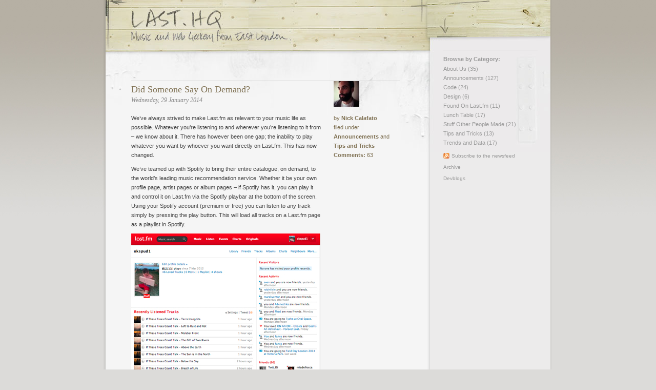

--- FILE ---
content_type: text/html
request_url: https://blog.last.fm/index.html
body_size: 13715
content:
<!DOCTYPE html PUBLIC "-//W3C//DTD XHTML 1.0 Strict//EN"
	"http://www.w3.org/TR/xhtml1/DTD/xhtml1-strict.dtd">

<html xmlns="http://www.w3.org/1999/xhtml" xml:lang="en" lang="en">

<head>

  <meta http-equiv="Content-Type" content="text/html; charset=utf-8" />

  

  <link rel="alternate" type="application/atom+xml" title="Atom Feed" href="atom/index.html" />

  <title>Last.fm – the Blog</title>

  <link rel="stylesheet" type="text/css" media="screen" href="http://cdn.last.fm/blog/css/style.4.css" />
  
  <!--[if IE 6]> 
  <link rel="stylesheet" type="text/css" media="screen" href="http://cdn.last.fm/blog/css/ie6.css" />
  <![endif]-->
	
</head>

<body>
  <div id="outerWrapper">
    <div id="wrapper">

      <div id="header">
  <h1><a rel="home" href="index.html" title="Back to the homepage">Last.fm – the Blog</a></h1>
</div>

      <div id="main">
        






















































































































































































<div class="hentry">
  <h2 class="entry-title"><a href="2014/01/29/did-someone-say-on-demand" rel="bookmark">Did Someone Say On&#160;Demand?</a></h2>

  <h5 class="subhead"><abbr class="published">Wednesday, 29 January 2014</abbr></h5>

  <h6 class="details">
    by <strong class="author hcard"><a class="photo_wrapper" href="http://www.last.fm/user/good_bone/"><img src="http://cdn.last.fm/blog/staff5/good_bone.jpg" class="photo" /></a><a href="http://www.last.fm/user/good_bone" class="fn url">Nick Calafato</a></strong>

    <br />filed under <strong><a href="index.html?c=Announcements">Announcements</a></strong> and <strong><a href="index.html?c=Tips-and-Tricks">Tips and Tricks</a></strong>
    <br />
    <a href="2014/01/29/did-someone-say-on-demand#comments"><strong>Comments:</strong> 63</a>

  </h6>

  <div class="entry-content">
    	<p>We’ve always strived to make Last.fm as relevant to your music life as possible. Whatever you’re listening to and wherever you’re listening to it from &#8211; we know about it. There has however been one gap; the inability to play whatever you want by whoever you want directly on Last.fm. This has now changed.</p>

	<p>We’ve teamed up with Spotify to bring their entire catalogue, on demand, to the world’s leading music recommendation service. Whether it be your own profile page, artist pages or album pages &#8211; if Spotify has it, you can play it and control it on Last.fm via the Spotify playbar at the bottom of the screen. Using your Spotify account (premium or free) you can listen to any track simply by pressing the play button. This will load all tracks on a Last.fm page as a playlist in Spotify.</p>

	<p><img src="images/273.jpg" alt="" /></p>

	<p>This new feature brings a depth to Last.fm like never before and gives you a much richer listening experience. The availability of over 20 million tracks at your fingertips allows you to listen to full albums as well as rediscover your scrobbling history &#8211; listen to your loved tracks, past charts and more.</p>

	<p><img src="images/272.jpg" alt="" /></p>

	<p>This latest collaboration builds on an already successful partnership between the two services, which includes the highly successful Last.fm app on Spotify.</p>

	<p>As with any new integration there are of course some known issues, so please bear with us! You can find out about them <a href="http://www.last.fm/forum/21713/_/2222431">here</a> and you can leave your feedback in the forums <a href="http://www.last.fm/forum/21717/_/2222432">here</a></p>

	<p>We’re hugely excited to bring this new functionality to Last.fm and can’t wait to see what you think. </p>

	<p>Enjoy!</p>
  </div><!-- .entry-content -->
  
  
  <p class="comments-link">
    <a href="2014/01/29/did-someone-say-on-demand#comments">Comment</a> on this entry (63 comments so far)
  </p>
  
  
</div><!-- .hentry -->
























































































































































































<div class="hentry">
  <h2 class="entry-title"><a href="2013/06/24/welcome-to-your-new-home" rel="bookmark">Welcome to your new&#160;home!</a></h2>

  <h5 class="subhead"><abbr class="published">Monday, 24 June 2013</abbr></h5>

  <h6 class="details">
    by <strong class="author hcard"><a class="photo_wrapper" href="http://www.last.fm/user/pbad/"><img src="http://cdn.last.fm/blog/staff5/pbad.jpg" class="photo" /></a><a href="http://www.last.fm/user/pbad" class="fn url">Paul Blunden</a></strong>

    <br />filed under <strong><a href="index.html?c=Announcements">Announcements</a></strong> and <strong><a href="index.html?c=Design">Design</a></strong>
    <br />
    <a href="2013/06/24/welcome-to-your-new-home#comments"><strong>Comments:</strong> 2</a>

  </h6>

  <div class="entry-content">
    	<p>We’re always striving to give you the best possible experience from the moment you arrive on Last.fm. It’s important to us that the most interesting content is easy to find and looking sharp. Last week, we released an update with some significant improvements to the <a href="https://www.last.fm/login?backto=/home">user home page</a>, one of the most useful but overlooked pages on Last.fm.</p>

	<p><img src="images/268.jpg" alt="" /></p>

	<p>The redesigned home page features the same great content, but reorganised and given a much needed facelift. Your recommendations are now featured front and centre, with bigger images and a neat new layout. There’s also a new library section in the right hand column that gives an overview of your personal stats and recent activity. The changes aren’t all on the surface though; your <a href="https://www.last.fm/login?backto=/home/newreleases">new releases</a>, <a href="https://www.last.fm/login?backto=/events">events</a>, and <a href="https://www.last.fm/login?backto=/home/freemp3s">free downloads</a> recommendations are now better quality, displayed more intelligently (based on your recent listening habits) and programmed to shuffle on each visit to the page. It’s never been easier to discover new music!</p>

	<p>So, what if you’ve just joined Last.fm? Some of the most exciting changes are only apparent when you’ve got a brand new account. In this case, the redesigned home page helps to welcome you to the world of Last.fm with a simpler design and clear messaging about how to get your first recommendations and start scrobbling.</p>

	<p>The improvements for new users don’t stop there &#8211; we’ve also updated our sign-up experience. Back in April we introduced a new account setup process which includes 3 simple steps. New users are guided through <a href="http://www.last.fm/start/library">starting their library</a>, <a href="http://www.last.fm/start/scrobbling">setting up scrobbling</a>, and <a href="http://www.last.fm/start/profile">completing their profile</a>, before arriving on their home page with music and event recommendations ready and waiting. You can always revisit these steps, so if you haven’t seen them yet, check them out &#8211; the <a href="http://www.last.fm/start/library">library builder</a> is a lot of fun to play with!</p>

	<p><img src="images/269.jpg" alt="" /></p>

	<p>In the coming weeks we’ll be making further improvements to the new home page, including the ability to dismiss recommendations. As always, we’re keen to hear your feedback on the changes we make and new features we introduce &#8211; please <a href="http://www.last.fm/forum/21717/_/2209875">leave your feedback</a> on the forums.</p>
  </div><!-- .entry-content -->
  
  
  <p class="comments-link">
    <a href="2013/06/24/welcome-to-your-new-home#comments">Comment</a> on this entry (2 comments so far)
  </p>
  
  
</div><!-- .hentry -->
























































































































































































<div class="hentry">
  <h2 class="entry-title"><a href="2013/05/21/love-music-love-lastfm-love-music-videos" rel="bookmark">Love Music, Love Last.fm, Love Music&#160;Videos!</a></h2>

  <h5 class="subhead"><abbr class="published">Tuesday, 21 May 2013</abbr></h5>

  <h6 class="details">
    by <strong class="author hcard"><a class="photo_wrapper" href="http://www.last.fm/user/good_bone/"><img src="http://cdn.last.fm/blog/staff5/good_bone.jpg" class="photo" /></a><a href="http://www.last.fm/user/good_bone" class="fn url">Nick Calafato</a></strong>

     and <strong><a href="index.html?c=Announcements">Announcements</a></strong>
    <br />
    <a href="2013/05/21/love-music-love-lastfm-love-music-videos#comments"><strong>Comments:</strong> 10</a>

  </h6>

  <div class="entry-content">
    	<p>We know how much everyone loves music videos and so we thought it was about time we did a better job of surfacing these on Last.fm &#8211; making sure we continue to deliver the most complete music resource experience at your fingertips.</p>

	<p>So today we&#8217;re pleased to announce a brand new partnership with our good friends over at <a href="http://www.muzu.tv/" target="_blank"><span class="caps">MUZU</span>.TV</a>, who will help us bring you over 90,000 music videos across Europe (with more countries to come very soon).</p>

	<p>You&#8217;ll be able to play these videos from both the Artist page, where they&#8217;ll be accessible in the same order as the Top Tracks, and also on every Track page where there is video available.  So lots of places on the site to get your music video fix!</p>

	<p><img src="http://www.telekin.co.uk/Last.fm/Promotions/wp-content/uploads/2013/05/Bastille-LastfmMuzu1-e1369132845751.jpg" alt="Bastille"></p>

	<p>Does it <a href="http://www.last.fm/download" target="_blank">scrobble</a>? Absolutely. We&#8217;ve made sure that scrobbling is automatically configured whenever you watch through the <span class="caps">MUZU</span>.TV player on Last.fm (for logged in users), and so the more videos you watch, the better your Last.fm music recommendations become.  We&#8217;ll also be adding scrobbling to the <span class="caps">MUZU</span>.TV site soon, so you&#8217;ll also be able to scrobble <span class="caps">MUZU</span>.TV wherever you watch.</p>

	<p>We&#8217;re super excited to have partnered with <span class="caps">MUZU</span>.TV &#8211; helping us bring you a richer experience.</p>

	<p>Enjoy!</p>
  </div><!-- .entry-content -->
  
  
  <p class="comments-link">
    <a href="2013/05/21/love-music-love-lastfm-love-music-videos#comments">Comment</a> on this entry (10 comments so far)
  </p>
  
  
</div><!-- .hentry -->
























































































































































































<div class="hentry">
  <h2 class="entry-title"><a href="2013/04/09/update-lastfm-on-xbox-live" rel="bookmark">Update: Last.fm on Xbox&#160;LIVE</a></h2>

  <h5 class="subhead"><abbr class="published">Tuesday,  9 April 2013</abbr></h5>

  <h6 class="details">
    by <strong class="author hcard"><a class="photo_wrapper" href="http://www.last.fm/user/y0b1tch/"><img src="http://cdn.last.fm/blog/staff5/y0b1tch.jpg" class="photo" /></a><a href="http://www.last.fm/user/y0b1tch" class="fn url">Michael Horan</a></strong>

    <br />filed under <strong><a href="index.html?c=Announcements">Announcements</a></strong>
    <br />
    <a href="2013/04/09/update-lastfm-on-xbox-live#comments"><strong>Comments:</strong> 32</a>

  </h6>

  <div class="entry-content">
    	<p>In 2009 Last.fm was proud to partner with our friends at Microsoft to bring music discovery to Xbox Live.  Today we&#8217;re excited to announce a new update to the Last.fm app on the Xbox 360 platform.</p>

	<p>The new Last.fm on Xbox <span class="caps">LIVE</span> application brings a dramatic facelift simplifying the interface, adding features and including our Originals video library for all to enjoy.</p>

	<p><strong>Key Features</strong><br />
•	Exclusive Last.fm video content<br />
•	Kinect voice and gesture control<br />
•	Fine tune your favourite stations<br />
•	Full-screen high-quality artist images<br />
•	Train Last.fm to discover music you’ll love<br />
•	Share your music taste with friends</p>

	<p><img src="images/267t.png" alt="" /></p>

	<p><strong>Radio</strong><br />
The radio options have not changed &#8211; you can still listen to <em>artist radio, tag radio, and personal stations (my library, my mix, my recommended)</em>, but now it&#8217;s easier to jump down the rabbit hole of discovery and launch related stations. Every track that plays shows relevant tags which can launch into a new radio experience. During playback, an artist info button helps you discover similar artists and allows you to launch a new station based on their unique sound.</p>

	<p>We&#8217;ve also added a <em>&#8220;fine-tune&#8221;</em> option, accessible during playback of personal stations, which allows you to filter what you listen to. Want only your hip-hop recommendations, or heavy metal library tracks? You can do that! It&#8217;s a new and powerful way to give you greater control over what you hear!</p>

	<p>We are also displaying <em>full-screen artist images</em> during playback, giving a cleaner and more beautiful visual experience. Tune in to your favourite station and let Last.fm take you on the best personalised music experience.</p>

	<p><strong>Video</strong><br />
With the inclusion of <a href="http://originals.last.fm/"><em>Last.fm&#8217;s Originals</em></a> video content, there are more ways to discover new music. Including exclusive performances and intimate interviews, Originals delivers a blend of new and established artists in unique settings. See live recordings by artists like Big Boi, Emeli Sandé, Minus the Bear, Bastille and Two Door Cinema Club. See exclusive interviews with Phoenix, Olly Murs, Jake Bugg, Ramona Falls and Jason Aldean. It&#8217;s a veritable buffet of amazingness.</p>

	<p>Turn your TV into the world’s smartest jukebox with Last.fm, Xbox <span class="caps">LIVE</span> and Kinect. Discover new music from Last.fm’s 18 million tracks and watch hundreds of exclusive videos featuring the world’s hottest artists. The more you listen the smarter it gets.</p>

	<p>To learn more about Last.fm on Xbox <span class="caps">LIVE</span>, visit our <a href="http://last.fm/hardware/xbox">hardware</a> and <a href="http://www.last.fm/group/Last.fm+on+Xbox+LIVE">group</a> page.</p>
  </div><!-- .entry-content -->
  
  
  <p class="comments-link">
    <a href="2013/04/09/update-lastfm-on-xbox-live#comments">Comment</a> on this entry (32 comments so far)
  </p>
  
  
</div><!-- .hentry -->
























































































































































































<div class="hentry">
  <h2 class="entry-title"><a href="2013/04/01/announcing-lastfm-unplugged" rel="bookmark">Announcing Last.fm&#160;Unplugged</a></h2>

  <h5 class="subhead"><abbr class="published">Monday,  1 April 2013</abbr></h5>

  <h6 class="details">
    by <strong class="author hcard"><a class="photo_wrapper" href="http://www.last.fm/user/ssk2/"><img src="http://cdn.last.fm/blog/staff5/ssk2.jpg" class="photo" /></a><a href="http://www.last.fm/user/ssk2" class="fn url">sunil</a></strong>

    <br />filed under <strong><a href="index.html?c=Announcements">Announcements</a></strong>
    <br />
    <a href="2013/04/01/announcing-lastfm-unplugged#comments"><strong>Comments:</strong> 27</a>

  </h6>

  <div class="entry-content">
    	<p>Hello dear users! Fresh on the heels of the <a href="2013/01/31/lastfm-desktop-scrobbler-released">all new desktop scrobbler</a> and <a href="2012/12/19/scrobbler-for-ios">Scrobbler for iOS</a>, we’ve been hard at work on a new service that we’re announcing today &#8211; Last.fm Unplugged!</p>

	<p>We realise that despite mobile internet and smartphones, a lot of people often listen to tracks on other services that do not support scrobbling or are in places where it is not possible to scrobble via <a href="http://www.last.fm/group/Does+It+Scrobble">our many clients</a>. That is why we decided about eighteen months ago to develop a new service which can process all other scrobbles.</p>

	<p><img src="images/266t.jpg" alt="" /></p>

	<p>We’re in the process of partnering with <a href="http://www.moleskine.com/gb/">Moleskine</a> to produce a Last.fm branded notebook with a special Last.fm micro pencil. Unfortunately this isn’t available yet but until then all you need to do is print out this <a href="http://cdn.lst.fm/blog/posts/last.fm_unplugged_template.pdf">template</a>, fill out the songs that you listen to and send your completed sheets to <a href="http://www.last.fm/about/contact">Last.HQ</a>! </p>

	<p>Examples of what you might like to use Last.fm Unplugged for include:
	<ul>
		<li>Setlists at gigs and festivals</li>
		<li>Songs heard on the traditional radio (please don’t attempt to fill out your Unplugged notebook while driving!)</li>
		<li>Elevator music</li>
		<li>Street performers</li>
		<li>Humming or whistling to yourself</li>
	</ul></p>

	<p>Once we receive your sheets, we’ll then attempt to scan them &#8211; and if that fails, use our troop of monkeys to manually enter your scrobbles. Scrobbles must be handwritten in order to prevent scrobble fraud. You’ll never miss another scrobble thanks to this game changing new service!</p>

	<p>For all developers out there, Last.fm Unplugged is written in a combination of Visual Basic 6 and Lisp &#8211; combining the rapid turnaround time of <span class="caps">BASIC</span> languages with all the power of a list processing language. </p>

	<p>You can download the template <a href="http://cdn.lst.fm/blog/posts/last.fm_unplugged_template.pdf">here</a>.</p>
  </div><!-- .entry-content -->
  
  
  <p class="comments-link">
    <a href="2013/04/01/announcing-lastfm-unplugged#comments">Comment</a> on this entry (27 comments so far)
  </p>
  
  
</div><!-- .hentry -->
























































































































































































<div class="hentry">
  <h2 class="entry-title"><a href="2013/02/19/all-our-tools-are-belong-to-you" rel="bookmark">All Our Tools Are Belong To&#160;You!</a></h2>

  <h5 class="subhead"><abbr class="published">Tuesday, 19 February 2013</abbr></h5>

  <h6 class="details">
    by <strong class="author hcard"><a class="photo_wrapper" href="http://www.last.fm/user/mhx77/"><img src="http://cdn.last.fm/blog/staff5/mhx77.jpg" class="photo" /></a><a href="http://www.last.fm/user/mhx77" class="fn url">marcus</a></strong>

    <br />filed under <strong><a href="index.html?c=Code">Code</a></strong> and <strong><a href="index.html?c=Announcements">Announcements</a></strong>
    <br />
    <a href="2013/02/19/all-our-tools-are-belong-to-you#comments"><strong>Comments:</strong> 14</a>

  </h6>

  <div class="entry-content">
    	<p>Welcome to the second part of our Open Source series. Today we&#8217;re releasing <strong>moost</strong>, a <strong>C++ library</strong> with all the nice little tools and utilities our <span class="caps">MIR</span> team has developed over the past five years. If you&#8217;re a C++ developer yourself, you might notice that <em>moost</em> sounds quite similar to <a href="http://boost.org"><em>boost</em></a>, and that&#8217;s on purpose. <em>moost</em> is the <span class="caps">MIR</span> team&#8217;s <em>boost</em>, there is hardly a project in our codebase that doesn&#8217;t depend on one or more parts of <em>moost</em>.</p>

	<p>There are a lot of different things in <em>moost</em>. Some are really simple, yet very helpful in day-to-day work, like the <code>which</code> template that allows you to use pairs (and containers storing pairs) more easily with standard algorithms; or <code>stringify</code>, a function template that turns complex objects into strings. Other parts are slightly more sophisticated: for example, <em>moost</em> contains the framework that is shared by all our backend services, and that allows you to write a daemonisable service with logging, a set of standard options and even a service shell that multiple users can connect to when the service is running, all in a few lines of code.</p>

	<p>As our backend services are inherently multi-threaded, there&#8217;s also a bit of <strong>threading support</strong> in <em>moost</em>. For example, the <code>safe_shared_ptr</code> template is immensely useful for resources that are shared between threads and need to be updated atomically.</p>

	<p>If you&#8217;re working with large, static datasets, you&#8217;ll probably find the <strong>memory mapped dataset</strong> classes interesting. They allow you to build large datasets (like gigabytes of data) of vectors, multimaps or dense hash maps that can be simply mapped into memory &#8212; and thus shared between different processes &#8212; and accessed very much like a constant standard container.</p>

	<p><em>moost</em> also contains an abstraction for <strong>loading shared objects</strong> and instantiating objects defined inside these shared objects. It will take care of all the magic involved to avoid resource leaks.</p>

	<p>There are more bits and bobs in there, like a simple client for the <a href="http://stomp.github.com/"><span class="caps">STOMP</span></a> protocol, hashing and message digest functions, wrappers for key-value stores, template metaprogramming helpers and even a complete logging framework. So <a href="http://github.com/lastfm/libmoost">check it out</a>, play with it and if you&#8217;ve got some nice tool to add, please contribute!</p>

	<p>There&#8217;ll be more code coming up later this week that makes use of <em>moost</em>, so if you&#8217;re looking for some hands-on examples, stay tuned!</p>

	<p><em>To be continued&#8230;</em></p>
  </div><!-- .entry-content -->
  
  
  <p class="comments-link">
    <a href="2013/02/19/all-our-tools-are-belong-to-you#comments">Comment</a> on this entry (14 comments so far)
  </p>
  
  
</div><!-- .hentry -->
























































































































































































<div class="hentry">
  <h2 class="entry-title"><a href="2013/02/18/build-me-please" rel="bookmark">Build me,&#160;please!</a></h2>

  <h5 class="subhead"><abbr class="published">Monday, 18 February 2013</abbr></h5>

  <h6 class="details">
    by <strong class="author hcard"><a class="photo_wrapper" href="http://www.last.fm/user/mhx77/"><img src="http://cdn.last.fm/blog/staff5/mhx77.jpg" class="photo" /></a><a href="http://www.last.fm/user/mhx77" class="fn url"></a></strong>

    <br />filed under <strong><a href="index.html?c=Announcements">Announcements</a></strong> and <strong><a href="index.html?c=Code">Code</a></strong>
    <br />
    <a href="2013/02/18/build-me-please#comments"><strong>Comments:</strong> 8</a>

  </h6>

  <div class="entry-content">
    	<p>Here at Last.fm we love Open Source. Most of the time we&#8217;re just using a lot of Open Source Software, sometimes we&#8217;re contributing changes or fixes back to existing projects, and sometimes we release our own software to the public. This week, we&#8217;ll be releasing some exciting projects to the C++ community. The first of these projects is a build system we&#8217;ve conceived for our C++ codebase and which has helped us a lot &#8212; and it might be useful for you, too!</p>

	<p>Last.fm&#8217;s <span class="caps">MIR</span> team is responsible for maintaining more than a hundred libraries, tools and backend services, most of which are written in C++, although some projects are in Python, Perl or Java. Back in 2011, all these projects had to be built from one giant Subversion repository, they contained hard-coded relative paths to other projects they depended on, yet as developers we would still have to know all the dependencies and build them in the correct order to actually build the project we were interested in. Also, every project contained a lot of boilerplate code and over time, this code changed, so it could be substantially different between any two projects. All of this made it quite painful to build projects or set them up for continuous integration, let alone distribute them to our production servers.</p>

	<p>As we were thinking about migrating our codebase to <a href="http://git-scm.com/">Git</a>, we wondered whether there was an easier way to build our projects. Our ideal solution at that point would have been a tool that allowed us build, test, install and package every project, regardless of the language it&#8217;s written in, with exactly the same command. We couldn&#8217;t find anything like that and so we decided to write our own tool, which we called <strong>mirbuild</strong> (for hopefully obvious reasons).</p>

	<p><em>mirbuild</em> is a <strong>meta-build-system</strong>, which means it&#8217;s basically delegating the actual build process to other build systems, but hides this behind a common interface. It is just a set of Python libraries, so the actual build scripts are written in Python. For a simple project, such a build script (usually called <em>build.py</em>) looks like this:</p>

<pre>  #!/usr/bin/env python
  from mirbuild import *
  project = CMakeProject(&#39;libcyclone&#39;)
  project.depends(&#39;libmoost&#39;)
  project.find(&#39;boost&#39;)
  project.find(&#39;log4cxx&#39;)
  project.version(&#39;include/cyclone/version.h&#39;,
             namespace = [&#39;cyclone&#39;, &#39;version&#39;])
  project.run()
</pre>

	<p>As you can guess from the class name, this project uses <em>CMake</em> under the hood. But if you just want to build the project, you don&#8217;t have to care. You just run</p>

<pre>  ./build.py build
</pre>

	<p>and it &#8220;just works&#8221;. But <em>mirbuild</em> does a bit more than just forwarding commands to <em>CMake</em>. For example, it will create a file that controls compile flags and include and link paths of project dependencies. It will also create a version header for your project if you ask it to do so.</p>

	<p>Here&#8217;s are some of mirbuild&#8217;s features:</p>

	<ul>
		<li>supports CMake (C/C++), Python, Thrift (C++/Python) and &#8220;simple&#8221; projects</li>
		<li>can build, test, install and clean up projects</li>
		<li>can resolve dependencies between projects</li>
		<li>can create Debian packages</li>
		<li>can build different configurations (release, debug, coverage) of a project</li>
		<li>can run code coverage analysis tools</li>
	</ul>

	<p>Over the last one and a half years, <em>mirbuild</em> has saved us from a lot of grief and it has made building projects a lot of fun. Thanks to <em>mirbuild</em>, we&#8217;ve also simplified our continuous integration framework and have now got all our production packages built on disposable virtual machines (but that&#8217;s a different story). If you&#8217;re maintaining lots of C++ code and aren&#8217;t happy with how you&#8217;re building it, check it out, <a href="https://github.com/lastfm/python-mirbuild">it&#8217;s on Github</a>.</p>

	<p><em>To be continued&#8230;</em></p>
  </div><!-- .entry-content -->
  
  
  <p class="comments-link">
    <a href="2013/02/18/build-me-please#comments">Comment</a> on this entry (8 comments so far)
  </p>
  
  
</div><!-- .hentry -->
























































































































































































<div class="hentry">
  <h2 class="entry-title"><a href="2013/01/31/lastfm-desktop-scrobbler-released" rel="bookmark">Last.fm Desktop Scrobbler&#160;Released!</a></h2>

  <h5 class="subhead"><abbr class="published">Thursday, 31 January 2013</abbr></h5>

  <h6 class="details">
    by <strong class="author hcard"><a class="photo_wrapper" href="http://www.last.fm/user/eartle/"><img src="http://cdn.last.fm/blog/staff5/eartle.jpg" class="photo" /></a><a href="http://www.last.fm/user/eartle" class="fn url">michaelc</a></strong>

    <br />filed under <strong><a href="index.html?c=Announcements">Announcements</a></strong> and <strong><a href="index.html?c=Code">Code</a></strong>
    <br />
    <a href="2013/01/31/lastfm-desktop-scrobbler-released#comments"><strong>Comments:</strong> 26</a>

  </h6>

  <div class="entry-content">
    	<p>Hello, scrobble fans! Were you wondering where your desktop app updates had gone? Well wonder no longer! With the last major version released back in 2007 (those were the days, eh?) you’d be forgiven for thinking there weren’t any more coming, but we’ve actually been hard at work on an update to bring us crashing into 2008, a little late.</p>

	<p>We released this new desktop scrobbler as a beta a little under a year ago and have been spending the time since getting it ready for launch. A couple of weeks ago (15th Jan) that launch day finally arrived and we pushed it out to everyone on Windows, Mac, and Linux! If you’ve not already got it you can head over to our <a href="http://www.last.fm/download">download page</a> for a fresh copy.</p>

	<p>Here&#8217;s a Youtube.com video of us reaching 200,000 authenticated users on the new app: <a href="https://www.youtube.com/watch?v=vy_VwcGazE4">https://www.youtube.com/watch?v=vy_VwcGazE4</a>. Just look at how much fun we’re having!</p>

	<p>The app comes with a new design and some features we hope you’ll really love. There’s a now playing tab where information about your currently scrobbling track will show up, including related artists, tags, biography, and scrobble statistics. Tracks played from radio stations will also show you a little context as to why the track is being played. A scrobbles tab where you can see a history of what you’ve been scrobbling and find out more about those tracks. A profile tab where you can see your scrobble charts. A friends tab where you can see what your friends are listening to and start their library radios. There’s also a radio tab where you can start all your usual Last.fm radio stations including a history of your recent ones.</p>

	<p>We’re looking at the app as a <i>baseline</i> with which we can add and improve upon. There’s been a few ideas bubbling away that we can’t wait to add, but for now the focus is stability. With a large change such as this there are bound to be teething troubles and we’ve been taking your feedback on the <a href="http://www.last.fm/forum/34905">client support forum</a> and making sure we address problems and implement anything we might have missed that you loved in the old app.</p>

	<p>A reminder that, like our iOS and Android apps, the desktop Scrobbler is open source and hosted on our <a href="https://github.com/lastfm">Last.fm github page</a> (both the <a href="https://github.com/lastfm/liblastfm">liblastfm</a> and <a href="https://github.com/lastfm/lastfm-desktop">lastfm-desktop</a> repositories make up the desktop app) where you’ll also be able to find other things Last.fm have open sourced. If you’d like to get involved with development then head over there and fork us!</p>

	<p>It’s been a long road getting to this point and I’d like to thank all the client team members, contributors, and believers past and present for making it happen. You know who you are and you’re all very wonderful!</p>

<h2>Last.fm Scrobbler for Linux</h2>

	<p>We at Last.fm love Linux. Not only does it power almost all of the server machines that bring Last.fm to you, it is also the operating system of choice of many of our developers at Last.HQ. For our desktop application Last.fm Scrobbler, Linux is a first class supported operating system. The source code is available on <a href="https://github.com/lastfm/lastfm-desktop">GitHub</a> if you want to have a go at building it yourself, but we also provide ready built packages for those of you who are using Debian or Ubuntu. Just go to <a href="http://apt.last.fm">http://apt.last.fm</a> and find out how to install them. Today we release an updated set of packages featuring the latest version of Last.fm scrobbler (2.1.33).</p>

	<p><img src="images/264t.jpg" alt="" /></p>

	<p>We are also proud to release official packages of Last.fm Scrobbler for the <a href="http://www.raspberrypi.org">Raspberry Pi</a> today. If you have not heard about Raspberry Pi, it is an ambitious project to bring better teaching of programming and the technology behind computers to children. The Raspberry Pi Foundation is a charity that has designed and developed a mini computer that <a href="http://amzn.to/VxINPc">costs less than £40</a> and allows not only children to dive into the world of computer programming. Being so cheap, the Raspberry Pi has also attracted many hackers to make new things based on this mini computer. Media centre solutions are already very popular, which is not surprising because the Raspberry Pi has a network interface and video and audio outputs. We now contribute our Last.fm client application to the Raspberry Pi universe. If you have a Raspberry Pi and are running the <a href="http://www.raspbian.org">Raspbian</a> operating system on it, then head over to <a href="http://apt.last.fm">http://apt.last.fm</a> quickly and install Last.fm Scrobbler for Raspberry Pi!</p>
  </div><!-- .entry-content -->
  
  
  <p class="comments-link">
    <a href="2013/01/31/lastfm-desktop-scrobbler-released#comments">Comment</a> on this entry (26 comments so far)
  </p>
  
  
</div><!-- .hentry -->
























































































































































































<div class="hentry">
  <h2 class="entry-title"><a href="2012/12/19/scrobbler-for-ios" rel="bookmark">Scrobbler for&#160;iOS</a></h2>

  <h5 class="subhead"><abbr class="published">Wednesday, 19 December 2012</abbr></h5>

  <h6 class="details">
    by <strong class="author hcard"><a class="photo_wrapper" href="http://www.last.fm/user/y0b1tch/"><img src="http://cdn.last.fm/blog/staff5/y0b1tch.jpg" class="photo" /></a><a href="http://www.last.fm/user/y0b1tch" class="fn url">Michael Horan</a></strong>

    <br />filed under <strong><a href="index.html?c=Announcements">Announcements</a></strong> and <strong><a href="index.html?c=Tips-and-Tricks">Tips and Tricks</a></strong>
    <br />
    <a href="2012/12/19/scrobbler-for-ios#comments"><strong>Comments:</strong> 38</a>

  </h6>

  <div class="entry-content">
    	<p>Ten years ago was a boon-time for MP3s. I remember ripping my first CD, thrilled with the prospect of storing my ever-expanding collection on a computer instead of taking up precious space in my cramped apartment. The shelves of CDs started collecting dust, my Discman gave way to MP3 players, iTunes was born and then the iPod allowed me to carry 1,000 songs in my pocket!</p>

	<p><img src="images/259.png" alt="" /></p>

	<p>Eleven years later, I have transferred my music library between many computers, over dozens of portable devices and now in the ether of a cloud. My digital library has been a constant companion, traveling the world and growing with me. I love my library!</p>

	<p>Recent developments in streaming services are making the maintenance of a digital collection obsolete. Seemingly endless libraries are available for monthly rental, and internet radio services like Last.fm offer unlimited personalised streaming. There are so many new ways to listen to music now, that I sometimes forget about my carefully curated digital library.</p>

	<p>It is with this in mind that the Scrobbler for iOS was created.</p>

	<p>Introducing the Scrobbler for iOS, an iPhone and iPad application that not only natively scrobbles, but gives you several ways to re-discover your digital library.</p>

	<p><img src="images/262.png" alt="" /></p>

	<p>We’ve long known that scrobbling iPhones has not always been a seamless process, so we wanted to create an application that alleviates this pain. We also wanted to offer our users with something new, so we built <a href="2012/09/27/whats-cooking-in-the-lastfm-playlisting-lab">playlisting services</a> that get applied to your digital library. For the first time, the algorithms that power Last.fm Radio can now be applied to the libraries you’ve spent years curating. </p>

	<p>Every track in your library can be used to discover other, similar tracks. We use the power of machine tags and the knowledge of social tags to help you re-connect with the music you love.</p>

	<p>Download the app <a href="https://itunes.apple.com/app/scrobbler-for-ios/id585235199?mt=8">here</a> and <a href="http://www.last.fm/group/Scrobbler+for+iOS">join the group</a> to keep up to date with announcements, forums and help.</p>

	<p><a href="images/260.png"><img src="images/263.png" alt="" /></a></p>
  </div><!-- .entry-content -->
  
  
  <p class="comments-link">
    <a href="2012/12/19/scrobbler-for-ios#comments">Comment</a> on this entry (38 comments so far)
  </p>
  
  
</div><!-- .hentry -->
























































































































































































<div class="hentry">
  <h2 class="entry-title"><a href="2012/12/18/so-this-is-christmas-and-what-have-we-done" rel="bookmark">So this is Christmas, and what have we&#160;done?</a></h2>

  <h5 class="subhead"><abbr class="published">Tuesday, 18 December 2012</abbr></h5>

  <h6 class="details">
    by <strong class="author hcard"><a class="photo_wrapper" href="http://www.last.fm/user/davw/"><img src="http://cdn.last.fm/blog/staff5/davw.jpg" class="photo" /></a><a href="http://www.last.fm/user/davw" class="fn url">davidaw</a></strong>

    <br />filed under <strong><a href="index.html?c=Trends-and-Data">Trends and Data</a></strong>
    <br />
    <a href="2012/12/18/so-this-is-christmas-and-what-have-we-done#comments"><strong>Comments:</strong> 3</a>

  </h6>

  <div class="entry-content">
    	<p>Well since you asked, we&#8217;ve been playing with some Christmas scrobbling data to see how our users&#8217; listening habits change around the festive season. I created a data set of Christmas tracks based on the top tracks tagged with &#8220;christmas&#8221; which were released before scrobble 0 in 2002. This gave me list of &#8220;all time Christmas greats&#8221; which are unlikely to be particularly affected by annual variation. These include:</p>

	<ul>
		<li>Mariah Carey &#8211; All I Want for Christmas Is You</li>
		<li>Bing Crosby &#8211; White Christmas</li>
		<li>Wham! &#8211; Last Christmas</li>
		<li>Frank Sinatra &#8211; Have Yourself a Merry Little Christmas</li>
		<li>Band Aid &#8211;  Do They Know It&#8217;s Christmas?</li>
		<li>Dean Martin &#8211; Let It Snow! Let It Snow! Let It Snow!</li>
		<li>Brenda Lee &#8211; Rockin&#8217; Around The Christmas Tree</li>
		<li>Bobby Helms &#8211; Jingle Bell Rock</li>
		<li>The Pogues &#8211; Fairytale of New York</li>
		<li>Andy Williams &#8211; It&#8217;s the Most Wonderful Time of the Year</li>
	</ul>

	<p>I think you&#8217;ll agree that they&#8217;re all songs that you hear a lot of during December and not a lot during the rest of the year.</p>

	<p>With that in place, I attempted to answer an age old question suggested to me by our good friend and Last.fm founder <a href="http://www.last.fm/user/RJ">RJ</a>, &#8220;Does Christmas really get earlier every year?&#8221; &#8211; a question which refers to the perceptual creep of seasonal products, music and decoration further and further towards the summer each year. I normalised the scrobble volume in the run up to Christmas by the Christmas Eve volume for each year to yield a comparable listening curve for each year. I chose the point at which listening volume becomes 50% of the December 24th volume to call &#8220;the start of Christmas&#8221;, then compared that date across all the years for which we have complete and reliable scrobble data (2005-2011).</p>

	<p>The result was a weak trend in the opposite direction, suggesting that in fact Christmas might in fact be getting later each year by as much as one day each year. This graph shows the difference between the listening curve for 2005 and 2011:</p>

	<p><a href="images/258.png"><img src="images/258t.png" /></a></p>

	<p>During the initial graphing for the above, <a href="http://www.last.fm/user/teabot">Elliot</a> noticed that without the 7-day moving average the graph looked a little like a Christmas tree on its side with the day-of-week variation creating the branches. Pursuing this I made a concept for a &#8220;Scrobble tree&#8221;, which I then handed to <a href="http://www.last.fm/user/grahamtodman">Graham</a> &#8211; one of our design team &#8211; and he worked his magic to produce this awesome Christmas card.</p>

	<p><a href="images/257.png"><img src="images/257t.png" /></a></p>

	<p>If that&#8217;s not enough festive cheer for you, then you should check out <a href="http://www.last.fm/christmas">last.fm/christmas</a> created by web developer <a href="http://www.last.fm/user/marekventur">Marek</a>. It shows data about the current Christmas music being listened to and a live indicator of what percentage Christmas it is right now.</p>

	<p>Merry Christmas everybody!</p>
  </div><!-- .entry-content -->
  
  
  <p class="comments-link">
    <a href="2012/12/18/so-this-is-christmas-and-what-have-we-done#comments">Comment</a> on this entry (3 comments so far)
  </p>
  
  
</div><!-- .hentry -->



        
    	<ul id="pagelinks">
          <li id="next"></li>
          <li id="previous"><a href="index.html?pg=2"><strong>Older Posts</strong></a></li>
        </ul>
        
      </div><!-- #main -->

      <div id="sidebar">
  <h2>Browse by Category:</h2>
  
<ul>
<li><a href="category/About-Us/index.html" title="About Us">About Us</a> (35)</li>
<li><a href="category/Announcements/index.html" title="Announcements">Announcements</a> (127)</li>
<li><a href="category/Code/index.html" title="Code">Code</a> (24)</li>
<li><a href="category/Design/index.html" title="Design">Design</a> (6)</li>
<li><a href="category/Found-On-Lastfm/index.html" title="Found On Last.fm">Found On Last.fm</a> (11)</li>
<li><a href="category/Lunch-Table/index.html" title="Lunch Table">Lunch Table</a> (17)</li>
<li><a href="category/Stuff-Other-People-Made/index.html" title="Stuff Other People Made">Stuff Other People Made</a> (21)</li>
<li><a href="category/Tips-and-Tricks/index.html" title="Tips and Tricks">Tips and Tricks</a> (13)</li>
<li><a href="category/Trends-and-Data/index.html" title="Trends and Data">Trends and Data</a> (17)</li>
</ul>

  <br />

  <a href="atom/index.html" id="feedlink">Subscribe to the newsfeed</a>
  <br />
  <br />
  <a href="archive/index.html">Archive</a>
  <br />
  <br />
  <a href="devblogs/index.html">Devblogs</a>
</div><!-- #sidebar -->

      <div id="footer">
  <p>Everything here is copyrighted by <a href="http://www.last.fm/">Last.fm</a> and the author of the respective article. Beware, our lawyers are stiff-lipped limeys without any sense of humour. And we have an office watch-moose!</p>
</div><!-- #footer -->

<!-- START comScore Beacom -->
<script>
document.write(unescape("%3Cscript src='" + (document.location.protocol == "https:" ? "https://sb" : "http://b")
+ ".scorecardresearch.com/beacon.js' %3E%3C/script%3E"));
</script>
<script>
COMSCORE.beacon({ c1:2, c2: 3000023, c3:"", c4:"", c5:"", c6:"", c15:"" });
</script>
<noscript>
<img src="http://b.scorecardresearch.com/b?c1=2&c2=3000023&c3=&c4=&c5=&c6=&c15=&cv=1.3&cj=1" style="display:none" width="0" height="0" alt="" />
</noscript>
<!-- END comScore Beacom -->

<script type="text/javascript">
var _gaq = _gaq || [];

_gaq.push(['bT._setAccount', 'UA-1966571-1']);
_gaq.push(['bT._trackPageview']);

_gaq.push(['cbsiT._setAccount', 'UA-27653683-1']);
_gaq.push(['cbsiT._setAllowLinker', true]);
_gaq.push(['cbsiT._setSampleRate', '1']);
_gaq.push(['cbsiT._trackPageview']);

(function() { var ga = document.createElement('script'); ga.type = 'text/javascript'; ga.async = true; ga.src = ('https:' == document.location.protocol ? 'https://ssl' : 'http://www') + '.google-analytics.com/ga.js'; var s = document.getElementsByTagName('script')[0]; s.parentNode.insertBefore(ga, s); })();

</script>

    </div><!-- #wrapper -->
  </div><!-- #outerWrapper -->

</body>
</html>

--- FILE ---
content_type: text/css
request_url: https://cdn.last.fm/blog/css/style.4.css
body_size: 1718
content:
/* General layout */

* {
  font-size: 100.01%;
}

html {
  font-size: 10px;
}

* + html {
  font-size: 62.5%;
}

* html {
  font-size: 62.5%;
}

body {
  background-color: #DCDBD9;
  margin: 0;
  padding: 0;
  font-family: "Lucida Sans", "Lucida Grande", sans-serif;
  color: #444;
  background-image: url("http://cdn.last.fm/blog/images_layout/body_bg.jpg");
  background-position: center top;
  background-repeat: repeat-x;
  background-attachment: fixed;
  font-style: normal;
}

div#outerWrapper {
  background-image: url("http://cdn.last.fm/blog/images_layout/wrapper_bg.png");
  background-position: center top;
  background-repeat: repeat-y;
}

* + html div#outerWrapper {
  width: 868px;
  padding: 0 20px;
  margin: 0 auto;
}

div#wrapper {
  width: 868px;  
  margin: 0 auto;
  padding: 0;
  background-image: url("http://cdn.last.fm/blog/images_layout/header_bg.jpg");
  background-position: center top;
  background-repeat: no-repeat;
}

div#main {
  margin-top: 60px;
  width: 525px;
  margin-left: 50px;
  float: left;
  display: inline;
}

div#sidebar {
  width: 184px;
  float: right;
  display: inline;
  margin-right: 25px;
  min-height: 200px;
}

/* the header */

div#header {   
  height: 97px;
}

div#header h1 {
  display: block;
  height: 95px;
  width: 380px;
  margin: 0;
  padding: 0;
}

div#header h1 a {   
  display: block;
  height: 95px;
  width: 380px;
  font-size: 0;
  line-height: 0;
  text-indent: -9999px;
}

/* the articles */

div.hentry {
  padding: 0 0 50px 0;
  position: relative;
  zoom: 1;
}

div.entry-content {
  width: 370px;
  float: left;
  overflow: hidden;
  margin-bottom: 0.8em;
}

a {
  color: #7F7153;
}

a:hover {
  color: #7F7153;
}

h2,
h3,
h4,
h5,
h6 {
  color: #444;
  font-family: Georgia, serif;
  font-weight: normal;
}

h2 a,
h3 a,
h4 a,
h5 a,
h6 a {
  text-decoration: none;
}

h2 a:hover,
h3 a:hover,
h4 a:hover,
h5 a:hover,
h6 a:hover {
  text-decoration: underline;
}

h2 {
  font-size: 1.8em;
  margin: 1.5238em 0 0.7619em 0;
  color: #7F7153;
}

h3 {
  font-size: 1.8em;
  margin: 1.1666667em 0 0.7777em 0;
}

h4 {
  font-size: 1.6em;
  margin: 1.5em 0 1em 0;
}

h5 {
  font-size: 1.4em;
  margin: 1.7142em 0 1.1428em 0;
}

h6 {
  font-size: 1.4em;
  margin: 1.6em 0 0.8em 0;
  color: #AAA;
}

p {
  font-size: 1.1em;
  line-height: 1.7em;
  text-indent: 0;
  margin: 0 0 0.8em 0;
}

/* captions for images */

p.caption {
    color: #999;
    margin-top: -1em;
    line-height: 1.3em;
}

p.caption a {
    color: #999;
    text-decoration: none;
    border-bottom: solid 1px #DDD;
}

p.caption a:hover {
    text-decoration: none;
    border-bottom: solid 1px #AAA;
}

abbr,
img {
  border: none;
}

img.right {
    float: right;
    display: inline;
    margin: 0 0 0 10px;
}

img.left {
    float: left;
    display: inline;
    margin: 0 10px 0 0;
}

/* quotes */

blockquote {
  font-family: Georgia, serif;
  font-style: italic;
  color: #777;
  margin: 0 1.6em;
}

blockquote p {
  font-size: 1.5em;
}

/* code and irc stuff */

code {
  font-size: 1.0909091em;
  background-color: #E5E5E5;
  color: #444;
  padding: 0 0.1em;
  line-height: 1.5833333em;
}

ol.code {
  list-style-type: none;
}

ol.code li {
  margin: 0;
  padding: 0;
}

ol.code li code {
  background: transparent;
}

pre {
    overflow: auto;
    background: #E5E5E5;
    color: #444;
    padding: 0.5em;
    border: solid 1px #CCC;
    width: 355px;
    margin: 0 0 0.8em 0;
    font-size: 1.1em;
}

blockquote.irc {
    font-family: monospace;
    font-style: normal;
    font-size: 1em;
    color: #444;
    margin: 0;
}

blockquote.irc p {
    font-size: 1.1em;
}

/* lists */

ul,
ol {
  margin: 0.8em 0;
  padding: 0;
  font-size: 1.1em;
  line-height: 1.7em;
}

li {
  margin: 0 0 0.4em 1.6em;
}

ol li *,
ul li * {
  font-size: 1em;
}

h2.entry-title {
  margin: 0;
  font-weight: normal;
  border-top: solid 1px #D7D7D7;
  padding: 0.333333em 130px 0 0;
}

h5.subhead {
  font-size: 1.2em;
  margin: 0.25em 0 1em 0;
  color: #888;
  font-weight: normal;
  font-style: italic;
  padding-bottom: 0.5em;
}

h6.details {
  width: 130px;
  float: right;
  display: inline;
  margin: 0;
  font-family: "Lucida Sans", "Lucida Grande", sans-serif;
  font-size: 1.1em;
  color: #7F7153;
  line-height: 1.7em;
  font-weight: normal;
}

h6.details a.photo_wrapper {
  position: absolute;
  top: 1px;
  right: 80px;
}

h6.details img.photo {
  width: 50px;
  height: 50px;
  border: none;
}

p.meta {
  color: #888;
  font-weight: normal;
  font-size: 1.4em;
}

p.meta a {
  color: #888;
  text-decoration: none;
}

p.comments-link {
  clear: both;
  font-size: 1.2em;
  color: #888;
  font-style: italic;
  font-family: Georgia, serif;
}

p.comments-link a {
  color: #888;
}

/* next/previous page links */

ul#pagelinks,
ul#pagelinks li {
  list-style-type: none;
  margin: 0 0 1em 0;
  padding: 0;
  overflow: hidden;
}

ul#pagelinks {
    clear: both;
}

ul#pagelinks li#next {
  width: 48%;
  float: right;
  display: inline;
  text-align: right;
}

ul#pagelinks li#previous {
  width: 48%;
  float: left;
  display: inline;
}

ul#pagelinks li a {
  text-decoration: none;
  color: #999;
}

ul#pagelinks li strong {
  text-decoration: underline;
  font-weight: normal;
  color: #7F7153;
  font-style: normal;
}

/* the footer */

div#footer {
  height: 106px;
  padding: 100px 50px 0 275px;
  background-image: url("http://cdn.last.fm/blog/images_layout/footer_bg.jpg");
  background-position: left top;
  background-repeat: no-repeat;
  clear: both;
}

/* the sidebar */

div#sidebar * {
  color: #999;
  font-family: "Lucida Sans", "Lucida Grande", sans-serif;
}

div#sidebar h2 {
  border-top: solid 1px #CCC;
  margin: 0 0 0.363636em;
  padding: 1em 0 0 0;
  font-size: 1.1em;
  font-weight: bold;
}

div#sidebar ul,
div#sidebar ul li {
  margin: 0;
  padding: 0;
  list-style-type: none;
}

div#sidebar div#quilt,
div#sidebar div#go-cam {
  margin: 2em 0;
}

div#sidebar div#quilt h2,
div#sidebar div#go-cam h2 {
  margin-bottom: 1.272727em;
}

div#sidebar a {
  text-decoration: none;
}

div#sidebar a:hover {
  text-decoration: underline;
}

/* comments */

div#comments {
  clear: both;
}

div#comments h2 {
  margin-bottom: 0.5em
}

div#comments div.comments-wrapper h2 {
  border-bottom: solid 1px #D7D7D7;
  padding-bottom: 0.5em;
  margin-bottom: 1em;
}

div#comments ol {
  margin: 0 0 4em 0;
  padding: 0;
  list-style-type: none;
  overflow: hidden;
}

div#comments ol li {
  border-top: solid 1px #D7D7D7;
  margin: 0 0 1.7em 0;
  width: 370px;
  padding: 1em 155px 0 0;
  overflow: hidden;
}

div#comments ol li.own {
    background-color: #eee;
    border-top-width: 5px;
    margin-bottom: 0;
    padding-bottom: 1.7em;
}

div#comments ol li.own div.entry-content {
    padding-left: 15px;
    width: 355px;
}

div#comments ol li.own h6,
div#comments ol li.own h6 a,
div#comments ol li.own h6 span.date {
    color: #252525;
}

div#comments ol li.own h6 a:hover {
    color: #151515;
}

div#comments h6 {
  font-size: 1em;
  margin-right: -155px;
}

div#comments h6 a {
  border-bottom: solid 1px #DADADA;
}

div#comments h6 a:hover {
  border-bottom: solid 1px #AAA;
  text-decoration: none;
}

div#comments h6 span.date a {
    border: 0;
    cursor: text;
}

div#comments a.entry-title {
  display: none;
}

/* comment form */

div#comments ul {
  margin: 0;
  padding: 0;
  list-style-type: none;
}

div#comments ul li {
  margin: 0 0 1em 0;
  padding: 0 0 0 7em;
}

div#comments ul label {
  float: left;
  display: inline;
  margin-left: -7em;
  width: 6em;
  text-align: right;
  font-style: italic;
  color: #999;
}

div#comments ul input,
div#comments ul textarea {
  font-size: 1.181818em;
}

div#comments ul textarea {
  width: 28em;
  height: 16em;
}

p#smallStuff {
  padding-left: 7em;
  margin-top: 3em;
  color: #999;
}

p#smallStuff input {
  font-size: 10px;
}

p#smallStuff a {
  color: #999;
}

/* comments errors */

div#comments div#cpreview {
  margin: 3em -10px 0 -10px;
  padding: 10px;
  background: #ECEBEB;
}

div#comments h3 {
  margin-top: 0;
}

div#comments div.error h3 {
  color: #D10F3C;
}

div#comments h3 em {
  color: #7F7153;
}

div#comments h5.subhead {
  margin: -0.5em 0 1em 0;
}

div#comments div#cpreview ol {
  margin: 0;
}

/* feed link */

a#feedlink {
    background-image: url("http://cdn.last.fm/blog/images_layout/feedicon_sidebar.gif");
    background-position: left center;
    background-repeat: no-repeat;
    padding-left: 16px;
}

/* stuff */

* html .clearit {
  height: 1%; /* IE5-6 */
}

* + html .clearit {
  display: inline-block; /* IE7xhtml*/
}

div.hentry:after,
.clearit:after {
  content: ".";
  display: block;
  height: 0;
  clear: both;
  visibility: hidden;
}

body#archive dl {
  margin: 0;  
  padding: 0;
}

body#archive dl dt {
  margin: 1.5em 0 0.5em 0;
  padding: 0;
  font-size: 1.8em;
  font-family: Georgia, serif;
  color: #888;
}

body#archive dl dd {
  margin: 0 0 1em 0;
  padding: 0;
  font-size: 1.1em;
  color: #888;
}

body#archive dl dd span {
  font-family: Georgia, serif;
  font-size: 1.0909091em;
}

body#archive dl dd span.rssCmntCnt {
    font-family: "Lucida Sans", "Lucida Grande", sans-serif;
    font-size: 1em;
}